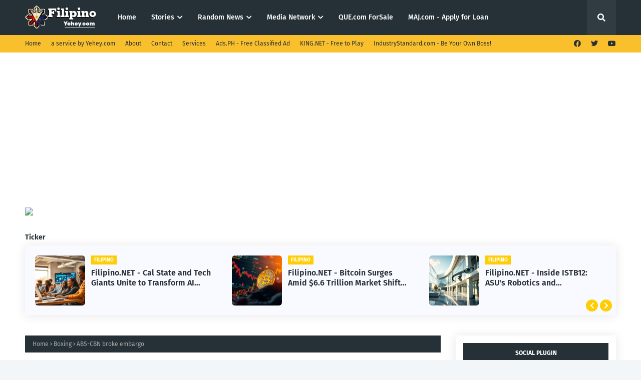

--- FILE ---
content_type: text/html; charset=UTF-8
request_url: https://www.filipino.net/b/stats?style=BLACK_TRANSPARENT&timeRange=ALL_TIME&token=APq4FmBsjEHF74ckI-PZAGXt41qpDIxOqQ6h-Pgq41IU9yW4u_gQwjw2beDZl-NuHE54a_vQ1-cfsk8k6az52X_s9ZtOUsQuUg
body_size: 18
content:
{"total":1373430,"sparklineOptions":{"backgroundColor":{"fillOpacity":0.1,"fill":"#000000"},"series":[{"areaOpacity":0.3,"color":"#202020"}]},"sparklineData":[[0,22],[1,19],[2,16],[3,19],[4,44],[5,32],[6,14],[7,17],[8,29],[9,12],[10,29],[11,25],[12,17],[13,21],[14,47],[15,23],[16,23],[17,22],[18,33],[19,12],[20,12],[21,16],[22,17],[23,19],[24,65],[25,83],[26,100],[27,41],[28,38],[29,4]],"nextTickMs":37113}

--- FILE ---
content_type: text/html; charset=utf-8
request_url: https://www.google.com/recaptcha/api2/aframe
body_size: 268
content:
<!DOCTYPE HTML><html><head><meta http-equiv="content-type" content="text/html; charset=UTF-8"></head><body><script nonce="5yXJkPrYONvYHp5HeDE8fw">/** Anti-fraud and anti-abuse applications only. See google.com/recaptcha */ try{var clients={'sodar':'https://pagead2.googlesyndication.com/pagead/sodar?'};window.addEventListener("message",function(a){try{if(a.source===window.parent){var b=JSON.parse(a.data);var c=clients[b['id']];if(c){var d=document.createElement('img');d.src=c+b['params']+'&rc='+(localStorage.getItem("rc::a")?sessionStorage.getItem("rc::b"):"");window.document.body.appendChild(d);sessionStorage.setItem("rc::e",parseInt(sessionStorage.getItem("rc::e")||0)+1);localStorage.setItem("rc::h",'1762224266922');}}}catch(b){}});window.parent.postMessage("_grecaptcha_ready", "*");}catch(b){}</script></body></html>

--- FILE ---
content_type: text/javascript; charset=UTF-8
request_url: https://www.filipino.net/feeds/posts/default/-/Boxing?alt=json-in-script&max-results=3&callback=jQuery112405272023937875003_1762224263876&_=1762224263877
body_size: 4117
content:
// API callback
jQuery112405272023937875003_1762224263876({"version":"1.0","encoding":"UTF-8","feed":{"xmlns":"http://www.w3.org/2005/Atom","xmlns$openSearch":"http://a9.com/-/spec/opensearchrss/1.0/","xmlns$blogger":"http://schemas.google.com/blogger/2008","xmlns$georss":"http://www.georss.org/georss","xmlns$gd":"http://schemas.google.com/g/2005","xmlns$thr":"http://purl.org/syndication/thread/1.0","id":{"$t":"tag:blogger.com,1999:blog-6347242490218301493"},"updated":{"$t":"2025-11-03T13:34:06.305-05:00"},"category":[{"term":"Filipino"},{"term":"Entertainment"},{"term":"Video"},{"term":"Music"},{"term":"Philippines"},{"term":"News"},{"term":"Breaking News"},{"term":"Business"},{"term":"Movies"},{"term":"Filipino.TV"},{"term":"Politics"},{"term":"Travel"},{"term":"Filipino.NET"},{"term":"Manny Pacquiao"},{"term":"Typhoon"},{"term":"Beach"},{"term":"Boxing"},{"term":"Comedy"},{"term":"Sports"},{"term":"Typhoon Pepeng"},{"term":"Tours"},{"term":"Typhoon Ondoy"},{"term":"Games"},{"term":"Weather"},{"term":"Gamer"},{"term":"Investment"},{"term":"CryptoCurrency"},{"term":"Manila"},{"term":"Artificial Intelligence"},{"term":"Bangketa"},{"term":"Eat Bulaga"},{"term":"Shops"},{"term":"ABS-CBN"},{"term":"Advertising"},{"term":"Charice Pempengco"},{"term":"Domain Name"},{"term":"Entrepreneur"},{"term":"Entrepreneurs"},{"term":"Exercise"},{"term":"P90X"},{"term":"Pinoy Boxing"},{"term":"Showbiz"},{"term":"Technology"},{"term":"Yeng Constantino"},{"term":"Abs Workout"},{"term":"Anne Curtis"},{"term":"Bubble Gang"},{"term":"Food"},{"term":"HD"},{"term":"Miley Cyrus"},{"term":"Noynoy"},{"term":"Pasko"},{"term":"Yengster"},{"term":"About Us"},{"term":"Animation"},{"term":"Benguet"},{"term":"Beyonce"},{"term":"Bitcoin"},{"term":"Black Eyed Peas"},{"term":"Bohol"},{"term":"Boracay"},{"term":"Cartoons"},{"term":"Cebu"},{"term":"China"},{"term":"Christmas"},{"term":"Fashion"},{"term":"GMA Kapuso"},{"term":"HBO"},{"term":"Holiday"},{"term":"Hostage"},{"term":"Juris"},{"term":"Kidnapping"},{"term":"Laarni Lozada"},{"term":"Marketing"},{"term":"Michael Jackson"},{"term":"Miss Universe"},{"term":"Models"},{"term":"Palawan"},{"term":"Pinoy"},{"term":"Pinoy Ako"},{"term":"Quezon City"},{"term":"Sneak Peek"},{"term":"Teleserye"},{"term":"Thy Phan"},{"term":"Wowowee"},{"term":"2NE1"},{"term":"ABSCBNOnline"},{"term":"Angel Locsin"},{"term":"Apl.De.Ap"},{"term":"Baguio City"},{"term":"Balitang America"},{"term":"Bastos Entertainment"},{"term":"Bloopers"},{"term":"Bulacan"},{"term":"CPDRC"},{"term":"Classified Ads"},{"term":"College Basketball"},{"term":"Cotto"},{"term":"Cristine Reyes"},{"term":"Darna"},{"term":"Earthquake"},{"term":"Esperanza"},{"term":"Ethereum"},{"term":"Floyd Mayweather"},{"term":"Funny"},{"term":"GodZilla"},{"term":"Grace Potter"},{"term":"Hacker"},{"term":"Haiti"},{"term":"Innamorata"},{"term":"IronMan"},{"term":"Island"},{"term":"Jokes"},{"term":"Katy Perry"},{"term":"Life Style"},{"term":"Luneta"},{"term":"MYXTV"},{"term":"Makati City"},{"term":"Mayon Volcano"},{"term":"Media"},{"term":"Merry Christmas"},{"term":"Miss Gay Philippines"},{"term":"Miss Philippines"},{"term":"Money"},{"term":"Motivation"},{"term":"Movie"},{"term":"Muslim"},{"term":"New Moon"},{"term":"Piolo Pascual"},{"term":"President Barack Obama"},{"term":"Red Cross"},{"term":"Robot"},{"term":"Shows"},{"term":"Small Business"},{"term":"Taiwan"},{"term":"Taylor Swift"},{"term":"Ted Failon"},{"term":"Vacation"},{"term":"World"},{"term":"4minute"},{"term":"ABC TV"},{"term":"Acoustic"},{"term":"Airlines"},{"term":"American Best Talent"},{"term":"Angelica Panganiban"},{"term":"Angelina"},{"term":"Anilao"},{"term":"Announcement"},{"term":"Annoying Orange"},{"term":"Antamok"},{"term":"Anti-Virus"},{"term":"Apo Island"},{"term":"Apple"},{"term":"Arnel Pineda"},{"term":"Arroyo Macapagal"},{"term":"Asap"},{"term":"Assassins Creed"},{"term":"Autism"},{"term":"Automotive"},{"term":"Avengers"},{"term":"Bacolod"},{"term":"Bangs Garcia"},{"term":"Batangas"},{"term":"Batman"},{"term":"Bicep and Tricep Workouts"},{"term":"Blockchain"},{"term":"Brad"},{"term":"Brain"},{"term":"Broadcasting"},{"term":"Bugoy Drilon"},{"term":"Buhay Pinoy"},{"term":"Byron Garcia"},{"term":"CBS"},{"term":"Cacnipa"},{"term":"Cainta"},{"term":"Calamba"},{"term":"CallCenter"},{"term":"Captain America"},{"term":"Cars"},{"term":"Cebu City"},{"term":"Champions"},{"term":"Chiro"},{"term":"Christmas Carol"},{"term":"Club"},{"term":"Contact Us"},{"term":"Cooking"},{"term":"Coron"},{"term":"Cyber"},{"term":"DJearworm"},{"term":"Daddy"},{"term":"Dagupan"},{"term":"Dance"},{"term":"Daybreaker"},{"term":"Dela Rosa St."},{"term":"Derek Ramsey"},{"term":"Diesel"},{"term":"Disaster"},{"term":"Disney"},{"term":"Diva Montelaba"},{"term":"Diving"},{"term":"Dolphy"},{"term":"Donsol"},{"term":"Dubai"},{"term":"Dunk"},{"term":"Dwarfina"},{"term":"Economy"},{"term":"Education"},{"term":"El Nido"},{"term":"Election"},{"term":"Email"},{"term":"Emirates"},{"term":"Episode"},{"term":"Eva"},{"term":"Everything I Own"},{"term":"Father"},{"term":"Fifteen"},{"term":"Filipino Tag Game"},{"term":"Finance"},{"term":"Fish"},{"term":"Fishballs"},{"term":"Flood"},{"term":"Fujitsu"},{"term":"GMA Network"},{"term":"GameTag"},{"term":"Gears of War"},{"term":"Google"},{"term":"Google TV"},{"term":"HOWTO"},{"term":"Hacking"},{"term":"Halo"},{"term":"Hanna Montana"},{"term":"Happy Mother's Day"},{"term":"Hawak Kamay"},{"term":"Hilera"},{"term":"Honda Bay"},{"term":"Hong Kong"},{"term":"Hulk"},{"term":"Human"},{"term":"Hybrid"},{"term":"Immigrants"},{"term":"Incredible"},{"term":"Indonesia"},{"term":"Industry Standard"},{"term":"Internet"},{"term":"Investing"},{"term":"Invictus"},{"term":"Isabela"},{"term":"Jake Cuenca"},{"term":"Janelle Jamer"},{"term":"Janet Lim Napoles"},{"term":"Jed Madela"},{"term":"Jeepney"},{"term":"Jen"},{"term":"Jennifer JChung"},{"term":"Jet Li"},{"term":"Jim Carrey"},{"term":"Jimmy Kimmel"},{"term":"Jobs"},{"term":"John Travolta"},{"term":"Joshua Clottey"},{"term":"Jovit Baldivino"},{"term":"Julie Anne"},{"term":"KC Concepcion"},{"term":"KING.NET"},{"term":"Kaitlyn Maher"},{"term":"Kapamilya"},{"term":"Katipunan"},{"term":"Kids"},{"term":"Kirida"},{"term":"Kobe Bryant"},{"term":"Kristine Reyes"},{"term":"LA Lakers"},{"term":"Lady Gaga"},{"term":"Lapit"},{"term":"Lasang Pinoy"},{"term":"Legend of the Seeker"},{"term":"Life"},{"term":"Lilofee"},{"term":"Loan"},{"term":"Lobo"},{"term":"Long Beach"},{"term":"MYMP"},{"term":"Machine Learning"},{"term":"Maguindanao"},{"term":"Makati"},{"term":"Malapascua"},{"term":"Maleficient"},{"term":"Manalig Ka"},{"term":"Mandaluyong City"},{"term":"Mangudadatu"},{"term":"Manila Hostage"},{"term":"March Madness"},{"term":"Maria Venus Raj"},{"term":"Maricar"},{"term":"Marikina"},{"term":"Marvel"},{"term":"Mayor Alfredo Lim"},{"term":"Meysulao Calumpit"},{"term":"Microsoft"},{"term":"Miguel Cotto"},{"term":"Military"},{"term":"Mindanao"},{"term":"Mitt Romney"},{"term":"Moalboal"},{"term":"Mobile Phones"},{"term":"Monkey and Apple"},{"term":"Morgan Freeman"},{"term":"Motorcross"},{"term":"MrDrawingGuy"},{"term":"NBA"},{"term":"NCAA"},{"term":"NeedName.com"},{"term":"Negosyo"},{"term":"Nick Vujicic"},{"term":"NightLife"},{"term":"Nobel Peace Prize"},{"term":"Nolan's Cheddar"},{"term":"Nuclear Threats"},{"term":"OKGo"},{"term":"Obituary"},{"term":"Officer"},{"term":"Old Dogs"},{"term":"Oprah"},{"term":"Orphan"},{"term":"PGMA"},{"term":"Pacific"},{"term":"Pampanga"},{"term":"Pangasinan"},{"term":"Papua New Guinea"},{"term":"Paranormal"},{"term":"Pasong Tamo"},{"term":"Pat Down"},{"term":"Payment"},{"term":"Pepsi"},{"term":"Philippine"},{"term":"Philippine National Police"},{"term":"Phones"},{"term":"Photo Shoot"},{"term":"Photographer"},{"term":"Photography"},{"term":"Pinay"},{"term":"Pinoy Big Brother"},{"term":"Pinoy Dream Academy"},{"term":"Pinoy Kid"},{"term":"Pinoy Living"},{"term":"Pinoy Style"},{"term":"Places"},{"term":"Poem"},{"term":"Pork Katsudon"},{"term":"Pork Scam"},{"term":"Prayer"},{"term":"President"},{"term":"President Gloria Arroyo"},{"term":"Puerto Princesa"},{"term":"Pyramid"},{"term":"RP"},{"term":"Rap"},{"term":"Rebels"},{"term":"Regine Velasquez"},{"term":"Remote Desktop"},{"term":"Rhap Salazar"},{"term":"Robin Williams"},{"term":"Robotics"},{"term":"Russia Today"},{"term":"SM CenterPoint"},{"term":"SOP"},{"term":"Salisi Gang"},{"term":"Sam Milby"},{"term":"Samsung"},{"term":"San Miguel Beer"},{"term":"Sandara Park"},{"term":"Sarah Lahbati"},{"term":"Security"},{"term":"Shark"},{"term":"Sherin Regis"},{"term":"Side A"},{"term":"Sneak"},{"term":"Sneek Peek"},{"term":"Solita Monsod"},{"term":"Somalia"},{"term":"Sosyal"},{"term":"South Asia"},{"term":"Spider-Man"},{"term":"Spring"},{"term":"Spy Next Door"},{"term":"Sta. Cruz Laguna"},{"term":"Star Records"},{"term":"Star Wars"},{"term":"Station.TV"},{"term":"Stocks"},{"term":"Student"},{"term":"Submit"},{"term":"Symantec"},{"term":"T-Shirt"},{"term":"Taylor Lautner"},{"term":"Teacher"},{"term":"Television"},{"term":"The Black Eyed Peas"},{"term":"The Borrowed Wife"},{"term":"Thor"},{"term":"Today Show"},{"term":"Tourist"},{"term":"Toyota"},{"term":"Transportation"},{"term":"US"},{"term":"Ugaling Pinoy"},{"term":"Valentina"},{"term":"Valerie Concepcion"},{"term":"Vanessa Hudgens"},{"term":"Veggie"},{"term":"Venus Raj"},{"term":"Veterans"},{"term":"Vic Sotto"},{"term":"Vietnam"},{"term":"Virus"},{"term":"WWF"},{"term":"Warfare"},{"term":"Wars"},{"term":"Where are my fries"},{"term":"Workstation"},{"term":"World Wide Fund"},{"term":"Worm"},{"term":"Wrestling"},{"term":"X-Men"},{"term":"YouTube"},{"term":"Zanjoe Marudo"},{"term":"brek"},{"term":"callalily"},{"term":"enter"},{"term":"hollywoodstreams"},{"term":"iPhone"},{"term":"iloilo"}],"title":{"type":"text","$t":"Filipino.NET"},"subtitle":{"type":"html","$t":"Sharing random ideas to Filipino's around the world. Proud to be a Filipino. Sigaw mo Pinoy Ako!"},"link":[{"rel":"http://schemas.google.com/g/2005#feed","type":"application/atom+xml","href":"https:\/\/www.filipino.net\/feeds\/posts\/default"},{"rel":"self","type":"application/atom+xml","href":"https:\/\/www.blogger.com\/feeds\/6347242490218301493\/posts\/default\/-\/Boxing?alt=json-in-script\u0026max-results=3"},{"rel":"alternate","type":"text/html","href":"https:\/\/www.filipino.net\/search\/label\/Boxing"},{"rel":"hub","href":"http://pubsubhubbub.appspot.com/"},{"rel":"next","type":"application/atom+xml","href":"https:\/\/www.blogger.com\/feeds\/6347242490218301493\/posts\/default\/-\/Boxing\/-\/Boxing?alt=json-in-script\u0026start-index=4\u0026max-results=3"}],"author":[{"name":{"$t":"Unknown"},"email":{"$t":"noreply@blogger.com"},"gd$image":{"rel":"http://schemas.google.com/g/2005#thumbnail","width":"16","height":"16","src":"https:\/\/img1.blogblog.com\/img\/b16-rounded.gif"}}],"generator":{"version":"7.00","uri":"http://www.blogger.com","$t":"Blogger"},"openSearch$totalResults":{"$t":"11"},"openSearch$startIndex":{"$t":"1"},"openSearch$itemsPerPage":{"$t":"3"},"entry":[{"id":{"$t":"tag:blogger.com,1999:blog-6347242490218301493.post-1375292886081303222"},"published":{"$t":"2010-11-24T00:50:00.000-05:00"},"updated":{"$t":"2010-11-25T11:51:38.631-05:00"},"category":[{"scheme":"http://www.blogger.com/atom/ns#","term":"Boxing"},{"scheme":"http://www.blogger.com/atom/ns#","term":"Manny Pacquiao"},{"scheme":"http://www.blogger.com/atom/ns#","term":"Pinoy Ako"},{"scheme":"http://www.blogger.com/atom/ns#","term":"Sports"}],"title":{"type":"text","$t":"TOP 10 MANNY PACQUIAO KNOCKOUTS"},"content":{"type":"html","$t":"http:\/\/www.youtube.com\/watch?v=x8Y-Fk4ZsDIendofvid\u003Cbr \/\u003E\n[starttext]\u003Cbr \/\u003E\nManny Pacquiao Knockouts\u003Cbr \/\u003E\nBy moshafusion01\u003Cbr \/\u003E\n[endtext]"},"link":[{"rel":"replies","type":"application/atom+xml","href":"https:\/\/www.filipino.net\/feeds\/1375292886081303222\/comments\/default","title":"Post Comments"},{"rel":"replies","type":"text/html","href":"https:\/\/www.filipino.net\/2010\/11\/top-10-manny-pacquiao-knockouts.html#comment-form","title":"0 Comments"},{"rel":"edit","type":"application/atom+xml","href":"https:\/\/www.blogger.com\/feeds\/6347242490218301493\/posts\/default\/1375292886081303222"},{"rel":"self","type":"application/atom+xml","href":"https:\/\/www.blogger.com\/feeds\/6347242490218301493\/posts\/default\/1375292886081303222"},{"rel":"alternate","type":"text/html","href":"https:\/\/www.filipino.net\/2010\/11\/top-10-manny-pacquiao-knockouts.html","title":"TOP 10 MANNY PACQUIAO KNOCKOUTS"}],"author":[{"name":{"$t":"Unknown"},"email":{"$t":"noreply@blogger.com"},"gd$image":{"rel":"http://schemas.google.com/g/2005#thumbnail","width":"16","height":"16","src":"https:\/\/img1.blogblog.com\/img\/b16-rounded.gif"}}],"thr$total":{"$t":"0"}},{"id":{"$t":"tag:blogger.com,1999:blog-6347242490218301493.post-6987936543989514393"},"published":{"$t":"2010-03-13T07:53:00.000-05:00"},"updated":{"$t":"2010-03-13T07:53:18.204-05:00"},"category":[{"scheme":"http://www.blogger.com/atom/ns#","term":"Boxing"},{"scheme":"http://www.blogger.com/atom/ns#","term":"Joshua Clottey"},{"scheme":"http://www.blogger.com/atom/ns#","term":"Manny Pacquiao"},{"scheme":"http://www.blogger.com/atom/ns#","term":"Pinoy Boxing"}],"title":{"type":"text","$t":"HBO Boxing: Pacquiao\/Clottey 24\/7 HD"},"content":{"type":"html","$t":"http:\/\/www.youtube.com\/watch?v=BCYhjTdaVPYendofvid\u003Cbr \/\u003E\n[starttext]\u003Cbr \/\u003E\n\"Manny Pacquiao\" The Peoples Champ. The greatest boxer in the world today. The #1 Pound for Pound Boxer in the ...\u003Cbr \/\u003E\nBy JovanTV\u003Cbr \/\u003E\n[endtext]"},"link":[{"rel":"replies","type":"application/atom+xml","href":"https:\/\/www.filipino.net\/feeds\/6987936543989514393\/comments\/default","title":"Post Comments"},{"rel":"replies","type":"text/html","href":"https:\/\/www.filipino.net\/2010\/03\/hbo-boxing-pacquiaoclottey-247-hd.html#comment-form","title":"0 Comments"},{"rel":"edit","type":"application/atom+xml","href":"https:\/\/www.blogger.com\/feeds\/6347242490218301493\/posts\/default\/6987936543989514393"},{"rel":"self","type":"application/atom+xml","href":"https:\/\/www.blogger.com\/feeds\/6347242490218301493\/posts\/default\/6987936543989514393"},{"rel":"alternate","type":"text/html","href":"https:\/\/www.filipino.net\/2010\/03\/hbo-boxing-pacquiaoclottey-247-hd.html","title":"HBO Boxing: Pacquiao\/Clottey 24\/7 HD"}],"author":[{"name":{"$t":"Unknown"},"email":{"$t":"noreply@blogger.com"},"gd$image":{"rel":"http://schemas.google.com/g/2005#thumbnail","width":"16","height":"16","src":"https:\/\/img1.blogblog.com\/img\/b16-rounded.gif"}}],"thr$total":{"$t":"0"}},{"id":{"$t":"tag:blogger.com,1999:blog-6347242490218301493.post-2569081824326200024"},"published":{"$t":"2010-03-11T00:09:00.001-05:00"},"updated":{"$t":"2010-03-11T16:11:03.026-05:00"},"category":[{"scheme":"http://www.blogger.com/atom/ns#","term":"Balitang America"},{"scheme":"http://www.blogger.com/atom/ns#","term":"Boxing"},{"scheme":"http://www.blogger.com/atom/ns#","term":"Manny Pacquiao"},{"scheme":"http://www.blogger.com/atom/ns#","term":"Pinoy Boxing"}],"title":{"type":"text","$t":"3\/10\/10 Pacquiao Clottey Day 2"},"content":{"type":"html","$t":"http:\/\/www.youtube.com\/watch?v=s1kl1rW64F0endofvid\u003Cbr \/\u003E\n[starttext]\u003Cbr \/\u003E\nPacquiao is training in a local Texas high school, and people are going crazy! And among Pacquiao's fans: Cowboys owner Jerry Jones, and former Cowboy Michael Irvin. Dyan Castillejo reports.\u003Cbr \/\u003E\nBy TFCBalitangAmerica\u003Cbr \/\u003E\n[endtext]"},"link":[{"rel":"replies","type":"application/atom+xml","href":"https:\/\/www.filipino.net\/feeds\/2569081824326200024\/comments\/default","title":"Post Comments"},{"rel":"replies","type":"text/html","href":"https:\/\/www.filipino.net\/2010\/03\/31010-pacquiao-clottey-day-2.html#comment-form","title":"0 Comments"},{"rel":"edit","type":"application/atom+xml","href":"https:\/\/www.blogger.com\/feeds\/6347242490218301493\/posts\/default\/2569081824326200024"},{"rel":"self","type":"application/atom+xml","href":"https:\/\/www.blogger.com\/feeds\/6347242490218301493\/posts\/default\/2569081824326200024"},{"rel":"alternate","type":"text/html","href":"https:\/\/www.filipino.net\/2010\/03\/31010-pacquiao-clottey-day-2.html","title":"3\/10\/10 Pacquiao Clottey Day 2"}],"author":[{"name":{"$t":"Unknown"},"email":{"$t":"noreply@blogger.com"},"gd$image":{"rel":"http://schemas.google.com/g/2005#thumbnail","width":"16","height":"16","src":"https:\/\/img1.blogblog.com\/img\/b16-rounded.gif"}}],"thr$total":{"$t":"0"}}]}});

--- FILE ---
content_type: text/javascript; charset=UTF-8
request_url: https://www.filipino.net/2009/03/abs-cbn-broke-embargo.html?action=getFeed&widgetId=Feed1&widgetType=Feed&responseType=js&xssi_token=AOuZoY4U56FuA2Ni0BS3GNFdPGILb2PftQ%3A1762224261977
body_size: 369
content:
try {
_WidgetManager._HandleControllerResult('Feed1', 'getFeed',{'status': 'ok', 'feed': {'entries': [{'title': 'Gimik.com - Cal State Teams Up with Tech Giants to Advance AI Education', 'link': 'http://www.gimik.com/2025/11/gimikcom-cal-state-teams-up-with-tech.html', 'publishedDate': '2025-11-03T13:35:44.000-08:00', 'author': 'Unknown'}, {'title': 'Gimik.com - Bitcoin Soars as Fed Signals Shift, Triggers $6.6T Market \nReaction', 'link': 'http://www.gimik.com/2025/11/gimikcom-bitcoin-soars-as-fed-signals.html', 'publishedDate': '2025-11-03T00:13:54.000-08:00', 'author': 'Unknown'}, {'title': 'Gimik.com - Inside ISTB12: ASU\x27s Cutting-Edge Robotics and Manufacturing \nFacility', 'link': 'http://www.gimik.com/2025/11/gimikcom-inside-istb12-asus-cutting.html', 'publishedDate': '2025-11-02T09:12:02.000-08:00', 'author': 'Unknown'}, {'title': 'Gimik.com - Top AI Stocks to Buy Now for Long-Term Growth', 'link': 'http://www.gimik.com/2025/11/gimikcom-top-ai-stocks-to-buy-now-for.html', 'publishedDate': '2025-11-02T00:12:03.000-07:00', 'author': 'Unknown'}, {'title': 'Gimik.com - How an AI Bubble Burst Could Shape Our Future Economy', 'link': 'http://www.gimik.com/2025/11/gimikcom-how-ai-bubble-burst-could.html', 'publishedDate': '2025-11-01T10:10:43.000-07:00', 'author': 'Unknown'}], 'title': 'Gimik.com'}});
} catch (e) {
  if (typeof log != 'undefined') {
    log('HandleControllerResult failed: ' + e);
  }
}
